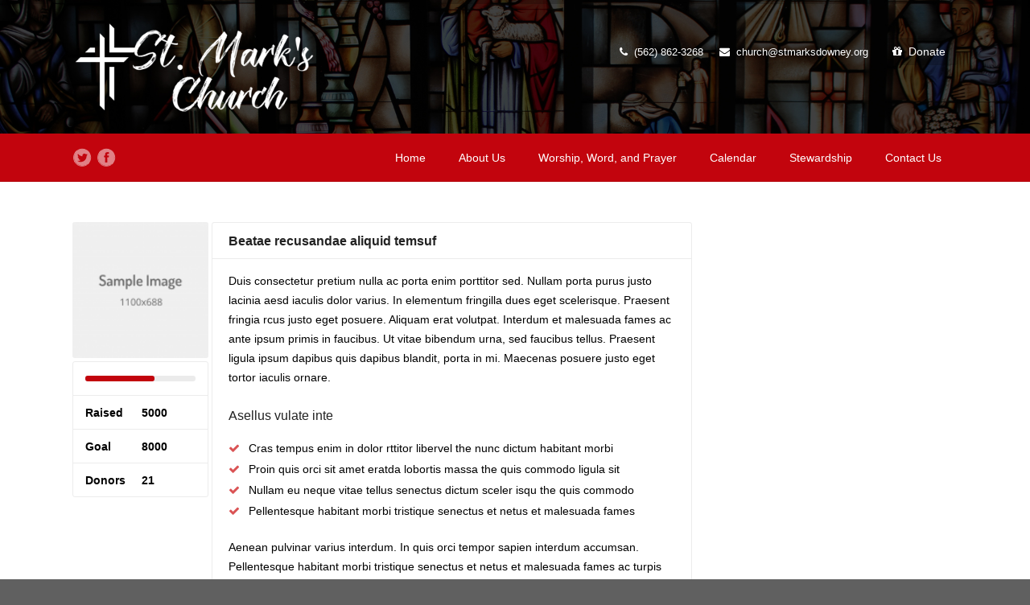

--- FILE ---
content_type: text/html; charset=UTF-8
request_url: https://stmarksdowney.org/the-cause/beatae-recusandae-aliquid-temsuf/
body_size: 13643
content:
<!DOCTYPE html>
<html lang="en">
<head>
<meta name="viewport" content="width=device-width, initial-scale=1, maximum-scale=1" />
<meta http-equiv="Content-Type" content="text/html; charset=UTF-8" />
<meta name="generator" content="WordPress 6.8.3" />
<title>Beatae recusandae aliquid temsuf &#8211; St. Marks Downey</title>
<meta name='robots' content='max-image-preview:large' />
	<style>img:is([sizes="auto" i], [sizes^="auto," i]) { contain-intrinsic-size: 3000px 1500px }</style>
	<link rel="alternate" type="application/rss+xml" title="St. Marks Downey &raquo; Feed" href="https://stmarksdowney.org/feed/" />
<link rel="alternate" type="application/rss+xml" title="St. Marks Downey &raquo; Comments Feed" href="https://stmarksdowney.org/comments/feed/" />
<link rel="alternate" type="text/calendar" title="St. Marks Downey &raquo; iCal Feed" href="https://stmarksdowney.org/calendar/?ical=1" />
<link rel="alternate" type="application/rss+xml" title="St. Marks Downey &raquo; Beatae recusandae aliquid temsuf Comments Feed" href="https://stmarksdowney.org/the-cause/beatae-recusandae-aliquid-temsuf/feed/" />
<script type="text/javascript">
/* <![CDATA[ */
window._wpemojiSettings = {"baseUrl":"https:\/\/s.w.org\/images\/core\/emoji\/16.0.1\/72x72\/","ext":".png","svgUrl":"https:\/\/s.w.org\/images\/core\/emoji\/16.0.1\/svg\/","svgExt":".svg","source":{"concatemoji":"https:\/\/stmarksdowney.org\/wp-includes\/js\/wp-emoji-release.min.js?ver=6.8.3"}};
/*! This file is auto-generated */
!function(s,n){var o,i,e;function c(e){try{var t={supportTests:e,timestamp:(new Date).valueOf()};sessionStorage.setItem(o,JSON.stringify(t))}catch(e){}}function p(e,t,n){e.clearRect(0,0,e.canvas.width,e.canvas.height),e.fillText(t,0,0);var t=new Uint32Array(e.getImageData(0,0,e.canvas.width,e.canvas.height).data),a=(e.clearRect(0,0,e.canvas.width,e.canvas.height),e.fillText(n,0,0),new Uint32Array(e.getImageData(0,0,e.canvas.width,e.canvas.height).data));return t.every(function(e,t){return e===a[t]})}function u(e,t){e.clearRect(0,0,e.canvas.width,e.canvas.height),e.fillText(t,0,0);for(var n=e.getImageData(16,16,1,1),a=0;a<n.data.length;a++)if(0!==n.data[a])return!1;return!0}function f(e,t,n,a){switch(t){case"flag":return n(e,"\ud83c\udff3\ufe0f\u200d\u26a7\ufe0f","\ud83c\udff3\ufe0f\u200b\u26a7\ufe0f")?!1:!n(e,"\ud83c\udde8\ud83c\uddf6","\ud83c\udde8\u200b\ud83c\uddf6")&&!n(e,"\ud83c\udff4\udb40\udc67\udb40\udc62\udb40\udc65\udb40\udc6e\udb40\udc67\udb40\udc7f","\ud83c\udff4\u200b\udb40\udc67\u200b\udb40\udc62\u200b\udb40\udc65\u200b\udb40\udc6e\u200b\udb40\udc67\u200b\udb40\udc7f");case"emoji":return!a(e,"\ud83e\udedf")}return!1}function g(e,t,n,a){var r="undefined"!=typeof WorkerGlobalScope&&self instanceof WorkerGlobalScope?new OffscreenCanvas(300,150):s.createElement("canvas"),o=r.getContext("2d",{willReadFrequently:!0}),i=(o.textBaseline="top",o.font="600 32px Arial",{});return e.forEach(function(e){i[e]=t(o,e,n,a)}),i}function t(e){var t=s.createElement("script");t.src=e,t.defer=!0,s.head.appendChild(t)}"undefined"!=typeof Promise&&(o="wpEmojiSettingsSupports",i=["flag","emoji"],n.supports={everything:!0,everythingExceptFlag:!0},e=new Promise(function(e){s.addEventListener("DOMContentLoaded",e,{once:!0})}),new Promise(function(t){var n=function(){try{var e=JSON.parse(sessionStorage.getItem(o));if("object"==typeof e&&"number"==typeof e.timestamp&&(new Date).valueOf()<e.timestamp+604800&&"object"==typeof e.supportTests)return e.supportTests}catch(e){}return null}();if(!n){if("undefined"!=typeof Worker&&"undefined"!=typeof OffscreenCanvas&&"undefined"!=typeof URL&&URL.createObjectURL&&"undefined"!=typeof Blob)try{var e="postMessage("+g.toString()+"("+[JSON.stringify(i),f.toString(),p.toString(),u.toString()].join(",")+"));",a=new Blob([e],{type:"text/javascript"}),r=new Worker(URL.createObjectURL(a),{name:"wpTestEmojiSupports"});return void(r.onmessage=function(e){c(n=e.data),r.terminate(),t(n)})}catch(e){}c(n=g(i,f,p,u))}t(n)}).then(function(e){for(var t in e)n.supports[t]=e[t],n.supports.everything=n.supports.everything&&n.supports[t],"flag"!==t&&(n.supports.everythingExceptFlag=n.supports.everythingExceptFlag&&n.supports[t]);n.supports.everythingExceptFlag=n.supports.everythingExceptFlag&&!n.supports.flag,n.DOMReady=!1,n.readyCallback=function(){n.DOMReady=!0}}).then(function(){return e}).then(function(){var e;n.supports.everything||(n.readyCallback(),(e=n.source||{}).concatemoji?t(e.concatemoji):e.wpemoji&&e.twemoji&&(t(e.twemoji),t(e.wpemoji)))}))}((window,document),window._wpemojiSettings);
/* ]]> */
</script>
<style id='wp-emoji-styles-inline-css' type='text/css'>

	img.wp-smiley, img.emoji {
		display: inline !important;
		border: none !important;
		box-shadow: none !important;
		height: 1em !important;
		width: 1em !important;
		margin: 0 0.07em !important;
		vertical-align: -0.1em !important;
		background: none !important;
		padding: 0 !important;
	}
</style>
<link rel='stylesheet' id='wp-block-library-css' href='https://stmarksdowney.org/wp-includes/css/dist/block-library/style.min.css?ver=6.8.3' type='text/css' media='all' />
<style id='classic-theme-styles-inline-css' type='text/css'>
/*! This file is auto-generated */
.wp-block-button__link{color:#fff;background-color:#32373c;border-radius:9999px;box-shadow:none;text-decoration:none;padding:calc(.667em + 2px) calc(1.333em + 2px);font-size:1.125em}.wp-block-file__button{background:#32373c;color:#fff;text-decoration:none}
</style>
<style id='global-styles-inline-css' type='text/css'>
:root{--wp--preset--aspect-ratio--square: 1;--wp--preset--aspect-ratio--4-3: 4/3;--wp--preset--aspect-ratio--3-4: 3/4;--wp--preset--aspect-ratio--3-2: 3/2;--wp--preset--aspect-ratio--2-3: 2/3;--wp--preset--aspect-ratio--16-9: 16/9;--wp--preset--aspect-ratio--9-16: 9/16;--wp--preset--color--black: #000000;--wp--preset--color--cyan-bluish-gray: #abb8c3;--wp--preset--color--white: #ffffff;--wp--preset--color--pale-pink: #f78da7;--wp--preset--color--vivid-red: #cf2e2e;--wp--preset--color--luminous-vivid-orange: #ff6900;--wp--preset--color--luminous-vivid-amber: #fcb900;--wp--preset--color--light-green-cyan: #7bdcb5;--wp--preset--color--vivid-green-cyan: #00d084;--wp--preset--color--pale-cyan-blue: #8ed1fc;--wp--preset--color--vivid-cyan-blue: #0693e3;--wp--preset--color--vivid-purple: #9b51e0;--wp--preset--gradient--vivid-cyan-blue-to-vivid-purple: linear-gradient(135deg,rgba(6,147,227,1) 0%,rgb(155,81,224) 100%);--wp--preset--gradient--light-green-cyan-to-vivid-green-cyan: linear-gradient(135deg,rgb(122,220,180) 0%,rgb(0,208,130) 100%);--wp--preset--gradient--luminous-vivid-amber-to-luminous-vivid-orange: linear-gradient(135deg,rgba(252,185,0,1) 0%,rgba(255,105,0,1) 100%);--wp--preset--gradient--luminous-vivid-orange-to-vivid-red: linear-gradient(135deg,rgba(255,105,0,1) 0%,rgb(207,46,46) 100%);--wp--preset--gradient--very-light-gray-to-cyan-bluish-gray: linear-gradient(135deg,rgb(238,238,238) 0%,rgb(169,184,195) 100%);--wp--preset--gradient--cool-to-warm-spectrum: linear-gradient(135deg,rgb(74,234,220) 0%,rgb(151,120,209) 20%,rgb(207,42,186) 40%,rgb(238,44,130) 60%,rgb(251,105,98) 80%,rgb(254,248,76) 100%);--wp--preset--gradient--blush-light-purple: linear-gradient(135deg,rgb(255,206,236) 0%,rgb(152,150,240) 100%);--wp--preset--gradient--blush-bordeaux: linear-gradient(135deg,rgb(254,205,165) 0%,rgb(254,45,45) 50%,rgb(107,0,62) 100%);--wp--preset--gradient--luminous-dusk: linear-gradient(135deg,rgb(255,203,112) 0%,rgb(199,81,192) 50%,rgb(65,88,208) 100%);--wp--preset--gradient--pale-ocean: linear-gradient(135deg,rgb(255,245,203) 0%,rgb(182,227,212) 50%,rgb(51,167,181) 100%);--wp--preset--gradient--electric-grass: linear-gradient(135deg,rgb(202,248,128) 0%,rgb(113,206,126) 100%);--wp--preset--gradient--midnight: linear-gradient(135deg,rgb(2,3,129) 0%,rgb(40,116,252) 100%);--wp--preset--font-size--small: 13px;--wp--preset--font-size--medium: 20px;--wp--preset--font-size--large: 36px;--wp--preset--font-size--x-large: 42px;--wp--preset--spacing--20: 0.44rem;--wp--preset--spacing--30: 0.67rem;--wp--preset--spacing--40: 1rem;--wp--preset--spacing--50: 1.5rem;--wp--preset--spacing--60: 2.25rem;--wp--preset--spacing--70: 3.38rem;--wp--preset--spacing--80: 5.06rem;--wp--preset--shadow--natural: 6px 6px 9px rgba(0, 0, 0, 0.2);--wp--preset--shadow--deep: 12px 12px 50px rgba(0, 0, 0, 0.4);--wp--preset--shadow--sharp: 6px 6px 0px rgba(0, 0, 0, 0.2);--wp--preset--shadow--outlined: 6px 6px 0px -3px rgba(255, 255, 255, 1), 6px 6px rgba(0, 0, 0, 1);--wp--preset--shadow--crisp: 6px 6px 0px rgba(0, 0, 0, 1);}:where(.is-layout-flex){gap: 0.5em;}:where(.is-layout-grid){gap: 0.5em;}body .is-layout-flex{display: flex;}.is-layout-flex{flex-wrap: wrap;align-items: center;}.is-layout-flex > :is(*, div){margin: 0;}body .is-layout-grid{display: grid;}.is-layout-grid > :is(*, div){margin: 0;}:where(.wp-block-columns.is-layout-flex){gap: 2em;}:where(.wp-block-columns.is-layout-grid){gap: 2em;}:where(.wp-block-post-template.is-layout-flex){gap: 1.25em;}:where(.wp-block-post-template.is-layout-grid){gap: 1.25em;}.has-black-color{color: var(--wp--preset--color--black) !important;}.has-cyan-bluish-gray-color{color: var(--wp--preset--color--cyan-bluish-gray) !important;}.has-white-color{color: var(--wp--preset--color--white) !important;}.has-pale-pink-color{color: var(--wp--preset--color--pale-pink) !important;}.has-vivid-red-color{color: var(--wp--preset--color--vivid-red) !important;}.has-luminous-vivid-orange-color{color: var(--wp--preset--color--luminous-vivid-orange) !important;}.has-luminous-vivid-amber-color{color: var(--wp--preset--color--luminous-vivid-amber) !important;}.has-light-green-cyan-color{color: var(--wp--preset--color--light-green-cyan) !important;}.has-vivid-green-cyan-color{color: var(--wp--preset--color--vivid-green-cyan) !important;}.has-pale-cyan-blue-color{color: var(--wp--preset--color--pale-cyan-blue) !important;}.has-vivid-cyan-blue-color{color: var(--wp--preset--color--vivid-cyan-blue) !important;}.has-vivid-purple-color{color: var(--wp--preset--color--vivid-purple) !important;}.has-black-background-color{background-color: var(--wp--preset--color--black) !important;}.has-cyan-bluish-gray-background-color{background-color: var(--wp--preset--color--cyan-bluish-gray) !important;}.has-white-background-color{background-color: var(--wp--preset--color--white) !important;}.has-pale-pink-background-color{background-color: var(--wp--preset--color--pale-pink) !important;}.has-vivid-red-background-color{background-color: var(--wp--preset--color--vivid-red) !important;}.has-luminous-vivid-orange-background-color{background-color: var(--wp--preset--color--luminous-vivid-orange) !important;}.has-luminous-vivid-amber-background-color{background-color: var(--wp--preset--color--luminous-vivid-amber) !important;}.has-light-green-cyan-background-color{background-color: var(--wp--preset--color--light-green-cyan) !important;}.has-vivid-green-cyan-background-color{background-color: var(--wp--preset--color--vivid-green-cyan) !important;}.has-pale-cyan-blue-background-color{background-color: var(--wp--preset--color--pale-cyan-blue) !important;}.has-vivid-cyan-blue-background-color{background-color: var(--wp--preset--color--vivid-cyan-blue) !important;}.has-vivid-purple-background-color{background-color: var(--wp--preset--color--vivid-purple) !important;}.has-black-border-color{border-color: var(--wp--preset--color--black) !important;}.has-cyan-bluish-gray-border-color{border-color: var(--wp--preset--color--cyan-bluish-gray) !important;}.has-white-border-color{border-color: var(--wp--preset--color--white) !important;}.has-pale-pink-border-color{border-color: var(--wp--preset--color--pale-pink) !important;}.has-vivid-red-border-color{border-color: var(--wp--preset--color--vivid-red) !important;}.has-luminous-vivid-orange-border-color{border-color: var(--wp--preset--color--luminous-vivid-orange) !important;}.has-luminous-vivid-amber-border-color{border-color: var(--wp--preset--color--luminous-vivid-amber) !important;}.has-light-green-cyan-border-color{border-color: var(--wp--preset--color--light-green-cyan) !important;}.has-vivid-green-cyan-border-color{border-color: var(--wp--preset--color--vivid-green-cyan) !important;}.has-pale-cyan-blue-border-color{border-color: var(--wp--preset--color--pale-cyan-blue) !important;}.has-vivid-cyan-blue-border-color{border-color: var(--wp--preset--color--vivid-cyan-blue) !important;}.has-vivid-purple-border-color{border-color: var(--wp--preset--color--vivid-purple) !important;}.has-vivid-cyan-blue-to-vivid-purple-gradient-background{background: var(--wp--preset--gradient--vivid-cyan-blue-to-vivid-purple) !important;}.has-light-green-cyan-to-vivid-green-cyan-gradient-background{background: var(--wp--preset--gradient--light-green-cyan-to-vivid-green-cyan) !important;}.has-luminous-vivid-amber-to-luminous-vivid-orange-gradient-background{background: var(--wp--preset--gradient--luminous-vivid-amber-to-luminous-vivid-orange) !important;}.has-luminous-vivid-orange-to-vivid-red-gradient-background{background: var(--wp--preset--gradient--luminous-vivid-orange-to-vivid-red) !important;}.has-very-light-gray-to-cyan-bluish-gray-gradient-background{background: var(--wp--preset--gradient--very-light-gray-to-cyan-bluish-gray) !important;}.has-cool-to-warm-spectrum-gradient-background{background: var(--wp--preset--gradient--cool-to-warm-spectrum) !important;}.has-blush-light-purple-gradient-background{background: var(--wp--preset--gradient--blush-light-purple) !important;}.has-blush-bordeaux-gradient-background{background: var(--wp--preset--gradient--blush-bordeaux) !important;}.has-luminous-dusk-gradient-background{background: var(--wp--preset--gradient--luminous-dusk) !important;}.has-pale-ocean-gradient-background{background: var(--wp--preset--gradient--pale-ocean) !important;}.has-electric-grass-gradient-background{background: var(--wp--preset--gradient--electric-grass) !important;}.has-midnight-gradient-background{background: var(--wp--preset--gradient--midnight) !important;}.has-small-font-size{font-size: var(--wp--preset--font-size--small) !important;}.has-medium-font-size{font-size: var(--wp--preset--font-size--medium) !important;}.has-large-font-size{font-size: var(--wp--preset--font-size--large) !important;}.has-x-large-font-size{font-size: var(--wp--preset--font-size--x-large) !important;}
:where(.wp-block-post-template.is-layout-flex){gap: 1.25em;}:where(.wp-block-post-template.is-layout-grid){gap: 1.25em;}
:where(.wp-block-columns.is-layout-flex){gap: 2em;}:where(.wp-block-columns.is-layout-grid){gap: 2em;}
:root :where(.wp-block-pullquote){font-size: 1.5em;line-height: 1.6;}
</style>
<link rel='stylesheet' id='contact-form-7-css' href='https://stmarksdowney.org/wp-content/plugins/contact-form-7/includes/css/styles.css?ver=5.8.3' type='text/css' media='all' />
<link rel='stylesheet' id='swm-church-sc-global-css' href='https://stmarksdowney.org/wp-content/plugins/swm-church-shortcodes/css/global.css?ver=2.01' type='text/css' media='all' />
<link rel='stylesheet' id='swm-church-sc-shortcodes-css' href='https://stmarksdowney.org/wp-content/plugins/swm-church-shortcodes/css/church-shortcodes.css?ver=2.01' type='text/css' media='all' />
<link rel='stylesheet' id='js_composer_front-css' href='https://stmarksdowney.org/wp-content/plugins/js_composer/assets/css/js_composer.min.css?ver=6.10.0' type='text/css' media='all' />
<link rel='stylesheet' id='swm-tribe-events-css' href='https://stmarksdowney.org/wp-content/themes/spiritual/tribe-events/tribe-events.css?ver=1.0' type='text/css' media='all' />
<link rel='stylesheet' id='swm-plugin-fix-css' href='https://stmarksdowney.org/wp-content/themes/spiritual/css/plugin-fix.css?ver=6.8.3' type='text/css' media='all' />
<link rel='stylesheet' id='swm-font-icons-css' href='https://stmarksdowney.org/wp-content/themes/spiritual/fonts/font-awesome.css?ver=1.0' type='text/css' media='all' />
<link rel='stylesheet' id='swm-global-css' href='https://stmarksdowney.org/wp-content/themes/spiritual/css/global.css?ver=1.0' type='text/css' media='all' />
<link rel='stylesheet' id='swm-mediaplayer-css' href='https://stmarksdowney.org/wp-content/themes/spiritual/css/player/media-player.css?ver=1.0' type='text/css' media='all' />
<link rel='stylesheet' id='swm-main-css-css' href='https://stmarksdowney.org/wp-content/themes/spiritual/style.css?ver=1.0' type='text/css' media='all' />
<link rel='stylesheet' id='swm-prettyphoto-css' href='https://stmarksdowney.org/wp-content/themes/spiritual/js/prettyPhoto/css/prettyPhoto.css?ver=1.0' type='text/css' media='all' />
<link rel='stylesheet' id='swm-layout-css' href='https://stmarksdowney.org/wp-content/themes/spiritual/css/layout.css?ver=1.0' type='text/css' media='all' />
<link rel='stylesheet' id='swm-responsive-css' href='https://stmarksdowney.org/wp-content/themes/spiritual/css/responsive.css?ver=1.0' type='text/css' media='all' />
<link rel='stylesheet' id='swm-retina-css' href='https://stmarksdowney.org/wp-content/themes/spiritual/css/retina.css?ver=1.0' type='text/css' media='all' />
<link rel='stylesheet' id='swm-custom-css' href='https://stmarksdowney.org/wp-content/themes/spiritual/custom.css?ver=1.0' type='text/css' media='all' />
<script type="text/javascript" src="https://stmarksdowney.org/wp-includes/js/jquery/jquery.min.js?ver=3.7.1" id="jquery-core-js"></script>
<script type="text/javascript" src="https://stmarksdowney.org/wp-includes/js/jquery/jquery-migrate.min.js?ver=3.4.1" id="jquery-migrate-js"></script>
<script type="text/javascript" src="https://stmarksdowney.org/wp-content/themes/spiritual/js/modernizer.js?ver=6.8.3" id="swm-modernizer-js"></script>
<link rel="https://api.w.org/" href="https://stmarksdowney.org/wp-json/" /><link rel="alternate" title="JSON" type="application/json" href="https://stmarksdowney.org/wp-json/wp/v2/cause/1416" /><link rel="EditURI" type="application/rsd+xml" title="RSD" href="https://stmarksdowney.org/xmlrpc.php?rsd" />
<meta name="generator" content="WordPress 6.8.3" />
<link rel="canonical" href="https://stmarksdowney.org/the-cause/beatae-recusandae-aliquid-temsuf/" />
<link rel='shortlink' href='https://stmarksdowney.org/?p=1416' />
<link rel="alternate" title="oEmbed (JSON)" type="application/json+oembed" href="https://stmarksdowney.org/wp-json/oembed/1.0/embed?url=https%3A%2F%2Fstmarksdowney.org%2Fthe-cause%2Fbeatae-recusandae-aliquid-temsuf%2F" />
<link rel="alternate" title="oEmbed (XML)" type="text/xml+oembed" href="https://stmarksdowney.org/wp-json/oembed/1.0/embed?url=https%3A%2F%2Fstmarksdowney.org%2Fthe-cause%2Fbeatae-recusandae-aliquid-temsuf%2F&#038;format=xml" />
<meta name="tec-api-version" content="v1"><meta name="tec-api-origin" content="https://stmarksdowney.org"><link rel="alternate" href="https://stmarksdowney.org/wp-json/tribe/events/v1/" /><style type="text/css" media="all">
body {
    --swm-primary-skin-color:#c2040d;
    --swm-primary-skin-text-color:#ffffff;
    --swm-secondary-skin-color:#2e2e2e;
    --swm-secondary-skin-text-color:#ffffff;
    --swm-content-color:#606060;
}body { font-family:"Arial"; font-weight:regular;background-color: #606060; font-size:14px; color:#606060; }
.swm_site_loader { background:#ffffff; }
.swm_loader span { border:4px solid #e6e6e6;  border-top: 4px solid #c2040d; }.swm_archives_page a,.search-list a,.swm_portfolio_title_section a,.swm_portfolio_title_section,.swm_horizontal_menu li a,a.swm_text_color,.swm_text_color a,a.page-numbers,.pagination_menu a span,.pf_quote p.pf_quote_text a,.swm_breadcrumbs a,.swm_breadcrumbs a i,.swm_breadcrumbs i,.swm_search_meta ul li a,.woocommerce-MyAccount-navigation ul li a,.testimonials-bx-slider_two .owl-controls .owl-buttons i { color:#606060 }.te_venue_map_title,.swm_evt_title,.portfolio_title,.swm_donor_name span.swm_d_name,.swm_dot_heading,.swm_section_title,.swm_fancy_heading { font-family:Open Sans } .swm_archives_page a:hover,.search-list a:hover,.icon_url a i.fa-link,a.swm_text_color:hover,.swm_sermons_title h2 a:hover,.swm_cause_title h2 a:hover,.woocommerce-MyAccount-navigation ul li a:hover,.testimonials-bx-slider_two .owl-controls .owl-buttons i:hover { color:#c2040d}.swm_horizontal_menu li a.active,.swm_horizontal_menu li.current_page_item a,.swm_highlight_skin_color,.sf-menu ul li,.swm_cause_bar_out,.swm_sermons_item:hover .swm_sermons_date { background:#c2040d;}.swm_horizontal_menu li a.active,.swm_horizontal_menu li.current_page_item a { border-color:#c2040d;}::selection {color:#fff; background:#c2040d; }::-moz-selection { color:#fff;background:#c2040d; }.swm_text_color a:hover,.swm_portfolio_box .project_title a:hover { color:#2e2e2e}#swm_page_container {  }a,.primary_color a,.author_title h4 span,.swm_portfolio_title_section a:hover { color: #c2040d }a:hover,.primary_color a:hover,.icon_url a:hover i.fa-link { color:#2e2e2e}h1,h2,h3,h4,h5,h6,.pf_image_caption .img_title {}h1 {font-size:27px; color:#222222;  }h2 {font-size:24px; color:#222222;  }h3 {font-size:20px; color:#222222;  }h4 {font-size:18px; color:#222222;  }h5 {font-size:16px; color:#222222;  }h6 {font-size:14px; color:#222222;  }.swm_logo_section_bg {
        background-image:url(http://www.socal350webdesign.com/stmarksdowneychurch/wp-content/uploads/2018/02/header.jpg);
        background-repeat:repeat-x;
        background-position:center center;
        background-attachment:scroll;background-size:cover;}span.donate_btn a { color:#ffffff;  }.swm_logo_section_bg { background-color:#2e2e2e; }span.donate_btn a:hover { background:#c2040d;}.swm_search_box form input.button,.search_section,.search_section.sbox_skin { background: #c2040d; }.swm_search_box form input.button:hover { background: #2e2e2e; }.swm_blog_post .swm_post_title h2 a,.swm_blog_post .swm_post_title h2,.swm_blog_post .swm_post_title h1 a,.swm_blog_post .swm_post_title h1,.swm_blog_grid .swm_post_title h2 a,.swm_blog_grid .swm_post_title h2  {font-size:16px; color:#222222;  }.p_comment_arrow { border-color: transparent #2e2e2e transparent transparent; }.swm_post_meta ul li a,.page-numbers span.dots {color:#606060;  }a.p_continue_reading,.swm_portfolio_text a.p_continue_reading { color:#c2040d; }a:hover.p_continue_reading,.swm_post_meta ul li a:hover,.sidebar ul.menu > li ul li.current-menu-item > a,.sidebar .widget_nav_menu  ul li.current-menu-item > a,.sidebar .widget_nav_menu  ul li.current-menu-item:before,.sidebar .widget_categories ul li.current-cat > a,.sidebar .widget_categories ul li.current-cat:before,.widget_product_categories ul li.current-cat > a,.widget_product_categories ul li.current-cat:before,.swm_portfolio_text a.p_continue_reading:hover {color:#2e2e2e; }small.swm_pf_icon, .page-numbers.current, .page-numbers.current:hover,.next_prev_pagination a,#sidebar .tagcloud a:hover,.pagination_menu > span,.paginate-com span.current,.paginate-com a:hover,.swm_date_box, .swm_blog_post:hover .swm_post_title,.swm_blog_post:hover .swm_pf_ic,.swm_blog_grid:hover .swm_post_title,.sticky.swm_blog_post .swm_pf_ic {background:#c2040d;}.p_comments,.next_prev_pagination a:hover {background:#2e2e2e;}small.post_arrow_shape { border-top: 20px solid #c2040d;}.page-numbers.current, .page-numbers.current:hover,#sidebar .tagcloud a:hover,.pagination_menu > span,.paginate-com span.current,.paginate-com a:hover { border-color: #c2040d;}.swm_top_menu_section { background-color: #c2040d;  }.swm_woo_cart_menu a,ul.logo_section_list li a { font-size:13px; color:#ffffff;  }ul.top_nav > li > a  {font-size:14px; color:#ffffff;  }ul.top_nav > li > a  {}.swm_heading_h1 h1,.swm_heading_h1 h1 a { color:#ffffff; font-size:40px; }.sidebar h2,.sidebar h3,.aboutme_widget .person_name {font-size:15px; color:#333333;  }.sidebar a { font-size:14px; color:#606060; ; }.sidebar a:hover,.sidebar ul li a:hover { color:#c2040d;}.footer h2, .footer h3,.footer .aboutme_widget .person_name {font-size:18px; color:#ffffff;  }.swm_footer_bg { background:#2e2e2e ; }.small_footer ul li a,.small_footer p {font-size:12px; color:#ffffff;  }.small_footer { background:#c2040d;}.footer,.footer a,.footer .client_name_position h5,.footer .client_name_position span,.footer .sm_icons ul li a,.footer .sm_icons ul li a:hover,.footer .widget ul li a,.footer .widget.woocommerce ul li a,.footer ul.product_list_widget li ins,.footer ul.product_list_widget li span.amount,.footer .widget_shopping_cart_content span.amount,.footer .widget_layered_nav ul li.chosen a,.footer .widget_layered_nav_filters ul li a  { color:#cecece; }.swm_large_footer a:hover,.footer #wp-calendar tbody td a,.footer .tp_recent_tweets ul li a:hover,.footer ul.menu > li ul li.current-menu-item > a,.footer .widget_nav_menu  ul li.current-menu-item a,.footer .widget_nav_menu  ul li.current-menu-item:before,.footer .widget_categories ul li.current-cat > a,.footer .widget_categories ul li.current-cat:before,.footer .widget.woocommerce ul li.current-cat a,.footer .widget.woocommerce ul li.current-cat:before,.footer .widget ul li a:hover,.footer .recent_posts_square_posts ul li .grid_date a:hover { color:#c2040d; }.footer { font-size:13px; }.footer #widget_search_form form input[type="text"] { color:#cecece; text-shadow:none; }.footer #widget_search_form form input[type="text"]::-webkit-input-placeholder { color:#cecece; opacity:.5; }.footer #widget_search_form form input[type="text"]::-moz-placeholder { color:#cecece; opacity:.5; }.footer #widget_search_form form input[type="text"]::-ms-placeholder { color:#cecece; opacity:.5; }.footer #widget_search_form form input[type="text"]::placeholder { color:#cecece; opacity:.5; }.footer #widget_search_form #searchform #s,.footer #widget_search_form #searchform input.button,.footer .aboutme_widget,.footer .aboutme_social,.footer .aboutme_widget .person_img,.footer .widget_product_categories ul li,.footer .widget.woocommerce ul li:first-child,.footer .widget_rss ul li,.footer .uc_events_widget ul li:first-child,.footer .uc_events_widget ul li:last-child,.footer .contact_info_list ul.ci_list li { border-color: #353535; }.footer .widget_meta ul li,.footer .widget_categories ul li,.footer .widget_pages ul li,.footer .widget_archive ul li,.footer .widget_recent_comments ul li,.footer .widget_recent_entries ul li,.footer .widget_nav_menu ul li,.footer .widget_meta ul li:before { border-color: #353535; }.footer .widget_categories ul li:before,.footer .widget_pages ul li:before,.footer .widget_archive ul li:before,.footer .widget_recent_comments ul li:before,.footer .widget_recent_entries ul li:before,.footer .widget_nav_menu ul li:before,.footer .widget.woocommerce ul li:before,.footer .widget_rss ul li:before { color: color:#cecece;; }.footer #widget_search_form #searchform input.button { color:#cecece; }.footer .input-text,.footer input[type="text"], .footer input[type="input"], .footer input[type="password"], .footer input[type="email"], .footer input[type="number"], .footer input[type="url"], .footer input[type="tel"], .footer input[type="search"], .footer textarea, .footer select,.footer #wp-calendar thead th,.footer #wp-calendar caption,.footer #wp-calendar tbody td,.footer #wp-calendar tbody td:hover { color:#cecece; border-color: #353535;}.footer input[type="text"]:focus, .footer input[type="password"]:focus, .footer input[type="email"]:focus, .footer input[type="number"]:focus, .footer input[type="url"]:focus, .footer input[type="tel"]:focus, .footer input[type="search"]:focus, .footer textarea:focus,footer #widget_search_form #searchform #s:focus { color:#cecece; border-color: #cecece;}.footer .testimonials-bx-slider .testimonial_box:before { border-color: #353535 transparent transparent #353535; }.footer .testimonials-bx-slider .testimonial_box:after { border-color: #191919 transparent transparent #191919; }.footer .testimonial_box { background:#191919; border-top: 1px solid #353535; } .footer select { background:#191919 url(https://stmarksdowney.org/wp-content/themes/spiritual/images/select2.png) no-repeat center right;  }.footer .bx-controls-direction { background:#2e2e2e }.footer .testimonials-bx-slider .owl-controls .owl-buttons i,.footer .testimonial_box .fa-quote-left,.footer .recent_posts_tiny p,.footer .tp_recent_tweets ul li:before,.footer .tp_recent_tweets ul li a,.footer .recent_posts_square_posts ul li .grid_date i { color:#cecece;; }.footer .testimonial_box,footer .recent_posts_square_posts ul li,.footer .recent_posts_slider_excerpt { border-color:#353535; }.footer .contact_info,.footer .recent_posts_square_date a,.footer .recent_posts_square_date a:hover { border-color:#353535; background:#191919; }.footer ul li.cat-item a small,.footer #wp-calendar thead th,.footer #wp-calendar caption,.footer #wp-calendar tbody td,.footer .tagcloud a:hover,.footer .aboutme_social,.footer .tp_recent_tweets ul li:before,.footer .contact_info_list ul.ci_list li:before {  background:#191919 }.swm_portfolio_menu li a { color:#606060 }.swm_portfolio_menu li a.active,.swm_portfolio_menu li a.active:hover,.swm_portfolio_menu li.current_page_item a { background:#c2040d;  }.steps_with_circle ol li span,.projects_style1 a,.sm_icons ul li a,.sm_icons ul li a:hover,.recent_posts_square_title a { color:#606060 }.skin_color,.special_plan .pricing_title,.special_plan .swm_button,.client_position,.p_bar_skin_color .p_bar_bg,.swm_pagination li a.current,.swm_pagination li a:hover.current,a.swm_button.skin_color, button.swm_button.skin_color,input.swm_button[type="submit"],input[type="submit"], input[type="button"],input[type="reset"], a.button,button.button,#footer a.button,#footer button.button,[id*=give-form].give-display-modal button.give-btn.give-btn-modal,[id*=give-form].give-display-reveal button.give-btn-reveal { background:#c2040d; }.footer .offer_icon,.swm_donor_amount { background:#c2040d;  }.swm_pagination li a.current,.swm_pagination li a:hover.current, input.swm_button[type="submit"],input[type="submit"],input[type="button"],input[type="reset"],blockquote,ul#give-donation-level-button-wrap li button.give-default-level { border-color:#c2040d; }input.skin_color:hover,a.skin_color:hover,input[type="submit"]:hover,button[type="submit"]:hover,.sidebar .widget_shopping_cart_content p.buttons a:hover,.swm_woo_cart_hover_menu p.buttons a:hover { border-color:#2e2e2e; background:#2e2e2e; opacity:1; }[id*=give-form].give-display-modal button.give-btn.give-btn-modal:hover,[id*=give-form].give-display-reveal button.give-btn-reveal:hover { background:#2e2e2e; border-color:#2e2e2e;}.recent_posts_full .swm_post_title a:hover,.recent_posts_full p.recent_post_read_more_link a:hover,.recent_posts_full .post_meta span a:hover,.recent_posts_square_content a:hover,.recent_posts_square_posts ul li .grid_date a:hover,.swm_promotion_box .title_text  { color:#2e2e2e; }.icon_url a i.fa-link,.recent_post_read_more_link a,blockquote .title_text,blockquote .title_text p,.recent_posts_full p.recent_post_read_more_link a,.footer .testimonials-bx-slider .owl-controls .owl-buttons i:hover,.swm-product-price-cart a.button:hover { color:#c2040d; }.swm_special_offer,.swm_tabs ul.tab-nav li a:hover,.swm_tabs ul.tab-nav li.ui-tabs-selected a,.recent_posts_square_date span.d_year,.recent_posts_slider_excerpt span { background:#c2040d;  }.toggle_box .ui-state-active,.toggle_box_accordion .ui-state-active,.toggle_box:hover .toggle_box_title,.toggle_box_accordion:hover .toggle_box_title_accordion { background:#c2040d;  }.footer .aboutme_widget,.footer a.recent_posts_tiny_icon { background:#191919;  }.swm_donor_amount:before,.swm_donor_amount:after {  border-top-color: #c2040d; border-bottom-color: #c2040d; }.swm_tabs_container ul.tab-nav li.active,ul#give-donation-level-button-wrap li button.give-default-level { background:#c2040d; color:#ffffff; }.swm_tabs_container ul.tab-nav li.active a,.swm_tabs_container ul.tab-nav li.active a i { color:#ffffff; }#lang_sel_footer,#wpml_credit_footer { background:#c2040d; border-color:#c2040d;}#lang_sel_footer ul li,#wpml_credit_footer,#lang_sel_footer ul li a,#wpml_credit_footer a { font-size:12px; color:#ffffff;   } .footer .widget #lang_sel_list ul li a { color:#cecece;   }.footer .widget #lang_sel_list ul li a:hover { color:#c2040d; }.footer .widget #lang_sel_click ul li a { background-color:#191919; }.footer .widget #lang_sel_click a, .footer .widget #lang_sel_click a:visited,.footer .recent_work_widget ul li a img { color:#cecece; border-color:#353535; }.footer .widget #lang_sel_click ul li ul { background:#191919; border:1px solid #353535; }.swm_team_members img,[id*=give-form].give-display-modal button.give-btn.give-btn-modal,[id*=give-form].give-display-reveal button.give-btn-reveal { border-color:#c2040d; }#lang_sel_footer ul li a { font-size: 11px; }.footer .give-form, .footer .give-error, .footer .give-warning, .footer ul#give-donation-level-button-wrap li button, .footer .give_error, .footer .give_success, .footer #give-recurring-form .give-tooltip, .footer form.give-form .give-tooltip, .footer form[id*=give-form] .give-tooltip, .footer form[id*=give-form] .give-required-indicator { color:#cecece; } .footer form[id*=give-form] .give-donation-amount #give-amount, .footer form[id*=give-form] .give-donation-amount #give-amount-text, .footer form[id*=give-form] .give-donation-amount .give-currency-symbol, .footer form[id*=give-form] #give-final-total-wrap .give-donation-total-label, .footer form[id*=give-form] #give-final-total-wrap .give-final-total-amount { background:#191919; color:#cecece; }.footer #give-recurring-form, .footer form.give-form, .footer form[id*=give-form], .footer form[id*=give-form] .give-donation-amount .give-currency-symbol, .footer ul#give-donation-level-button-wrap li button, .footer form[id*=give-form] .give-donation-amount .give-currency-symbol, .footer form[id*=give-form] .give-donation-amount .give-currency-symbol.give-currency-position-before, .footer #give-payment-mode-select, .footer #give_purchase_form_wrap, .footer form[id*=give-form] #give-final-total-wrap .give-donation-total-label, .footer form[id*=give-form] #give-final-total-wrap .give-final-total-amount, .footer form[id*=give-form] .give-donation-amount #give-amount, .footer form[id*=give-form] .give-donation-amount #give-amount-text  { border-color:#353535; }.footer .give_error,.footer .give_success { background:#191919; }.footer form[id*=give-form] .form-row input[type=text].required, .footer form[id*=give-form] .form-row input[type=email].required, .footer form[id*=give-form] input[type="text"], .footer form[id*=give-form] input[type="text"]:focus, .footer form[id*=give-form] input[type="email"], .footer form[id*=give-form] input[type="email"]:focus { background:#191919; color:#cecece; border-color:#353535; }ul.tribe-events-sub-nav li a:hover,.tribe-events-calendar td.tribe-events-present div[id*="tribe-events-daynum-"],#tribe-bar-form .tribe-bar-filters .tribe-bar-submit input[type=submit],.swm_te_single_title_meta_section span.swm_te_single_title_cost,#tribe-events .tribe-events-button:hover,.tribe-grid-header,.swm_te_single_meta ul li span.event_bar_icon,.tribe-events-meta-group .tribe-events-single-section-title,.swm_event_box:hover .swm_evt_date { background:#c2040d; }#tribe-bar-form .tribe-bar-filters .tribe-bar-submit input[type=submit]:hover { background:#2e2e2e; }h3.tribe-events-month-event-title a:hover,#tribe-events-content .tribe-events-tooltip h4,.tribe-events-list .vevent.hentry h2 a:hover,a.tribe-events-read-more,a.tribe-events-read-more:hover,ul.tribe-bar-views-list li.tribe-bar-active a span,.swm_evt_title a:hover,.swm_event_box:hover .swm_evt_title a,#tribe-events a.tribe-events-ical.tribe-events-button,#tribe-events a.tribe-events-gcal.tribe-events-button { color:#c2040d; }.swm-tribe-event-list-meta ul li a:hover,a.tribe-events-read-more,.swm_event_single_meta_row dd.fn.org,#tribe-events a.tribe-events-ical.tribe-events-button:hover,#tribe-events a.tribe-events-gcal.tribe-events-button:hover { color:#2e2e2e; }#tribe-bar-views .tribe-bar-views-list .tribe-bar-views-option a,.swm-tribe-event-list-meta ul li a,.tribe-events-day .tribe-events-day-time-slot h5,.swm_event_single_meta_row a,body.events-single ul.tribe-events-sub-nav li a { color:#606060; } #tribe-bar-form .tribe-bar-filters .tribe-bar-submit input[type=submit] { border-color:#c2040d; } #tribe-bar-form .tribe-bar-filters .tribe-bar-submit input[type=submit]:hover { border-color:#2e2e2e; }.footer .tribe-events-list-widget .tribe-events-widget-link a,.footer ol.hfeed.vcalendar li span{ color:#cecece; }.footer .tribe-events-list-widget .tribe-events-widget-link a:hover,.footer .star-rating { color:#c2040d; }.footer ol.hfeed.vcalendar li,.footer .tagcloud a,.footer ul.product_list_widget li,.footer .widget_shopping_cart_content ul li:last-child,.footer ul.product_list_widget li a img { border-color:#353535; }.footer .star-rating:before { color:#353535; }.footer .widget_layered_nav ul small.count { background:#191919;}.swm_upcoming_events ul li:nth-child(even) .upcoming_events_square_date.primary,.swm_upcoming_events ul li .upcoming_events_square_date.colorful.primary { background:#c2040d; border-color:#c2040d; }.swm_upcoming_events ul li:nth-child(even) .upcoming_events_square_date.secondary,.swm_upcoming_events ul li .upcoming_events_square_date.colorful.secondary { background:#2e2e2e; border-color:#2e2e2e; }#tribe-events-content .tribe-events-sub-nav a:hover { color:#ffffff; }@media only screen and (max-width: 979px) { span.donate_btn a:hover { background: none; } span.donate_btn a { color:#222;}}@media only screen and (max-width: 767px) { .swm_heading_h1 { width:100%; background: #ececec; border-radius:0 0 3px 3px; height:auto; display:block; bottom:0px;  padding:12px 20px; position: relative; }
.swm_heading_h1 h1 a,.swm_heading_h1 h1 { font-size:16px; color:#222; line-height:normal; margin:0; padding:0; }}.search_section, ul li.footer_menu-setting-msg, .swm_horizontal_menu li a.active, .swm_horizontal_menu li a.active:hover, .swm_horizontal_menu li.current_page_item a, .swm_portfolio_menu li a.active, .swm_portfolio_menu li a.active:hover, .swm_portfolio_menu li.current_page_item a, .page-numbers span, .pagination_menu span, .paginate-com a, .paginate-com span.current, .page-numbers.current, .paginate-com span.current, .page-numbers.current:hover, .pagination_menu > span, .next_prev_pagination, .swm_container .next_prev_pagination a, .next_prev_pagination a, .swm_pagination li a.current, .swm_pagination li a:hover.current, .woocommerce-pagination span, .swm_woo_next_prev span a:hover:before, .product .woocommerce-tabs ul.tabs li a:hover, .product .woocommerce-tabs ul.tabs li.active a, .sidebar .widget_shopping_cart_content p.buttons a, a.add_to_cart_button, .cart-loading, .sidebar .tagcloud a:hover,.footer .tagcloud a:hover, .p_date a,.swm_container .p_date a, .swm_blog_post:hover .swm_post_title h2 a,.swm_blog_post:hover .swm_post_title h2, .swm_blog_post:hover .swm_post_title h1 a,.swm_blog_post:hover .swm_post_title h1, .swm_blog_grid:hover .swm_post_title h2 a,.swm_blog_grid:hover .swm_post_title h2, .swm_blog_post:hover .swm_post_title,.swm_blog_post:hover .swm_pf_ic, .swm_blog_grid:hover .swm_post_title, .sticky.swm_blog_post .swm_pf_ic, ul.tribe-events-sub-nav li a:hover, body.events-single ul.tribe-events-sub-nav li a:hover, #tribe-bar-form .tribe-bar-filters .tribe-bar-submit input[type=submit], .swm_te_single_meta ul li span.event_bar_icon, .tribe-events-meta-group .tribe-events-single-section-title, .swm_event_box:hover .swm_evt_date, .swm_event_box:hover .swm_evt_date_day, .swm_evt_date_year, .recent_posts_square_date span.d_year, .client_position, .special_plan .pricing_title .title_text, .special_plan .pricing_button a.skin_color, .swm_tabs ul.tab-nav li a:hover, .swm_tabs ul.tab-nav li.ui-tabs-selected a, .toggle_box:hover i,.toggle_box:hover span.title_text, .toggle_box_accordion:hover i, .toggle_box_accordion:hover span.title_text, .toggle_box_accordion .ui-state-active i, .toggle_box_accordion .ui-state-active span.title_text, .toggle_box .ui-state-active span i.openclose, .toggle_box_accordion .ui-state-active span i.openclose, .toggle_box:hover span i.openclose, .toggle_box_accordion:hover span i.openclose, .toggle_box .ui-state-active i, .toggle_box .ui-state-active span.title_text, .swm_dropcap.dark , .swm_special_offer, .swm_container .swm_special_offer a, .swm_container .swm_special_offer a:hover, .footer .offer_icon i, span.donate_btn a:hover, .swm_donor_amount, .skin_color, .special_plan .pricing_title, .p_bar_skin_color .p_bar_bg, a.swm_button.skin_color, .swm_search_box form input[type="submit"].button, .pricing_button a.swm_button, .special_plan .swm_button, button.swm_button.skin_color, input.swm_button[type="submit"], input[type="submit"], input[type="button"], input[type="reset"], a.button,button.button, #footer a.button, #footer button.button ul.tribe-events-sub-nav li a:hover, a.swm_button.skin_color:hover, input.skin_color:hover, a.skin_color:hover, input[type="submit"]:hover, button[type="submit"]:hover, .swm-product-price-cart a.button:hover, .sidebar .widget_shopping_cart_content p.buttons a:hover, .swm_woo_cart_hover_menu p.buttons a:hover, #tribe-bar-form .tribe-bar-filters .tribe-bar-submit input[type=submit]:hover,.swm_sermons_item:hover .swm_sermons_date,[id*=give-form].give-display-modal button.give-btn.give-btn-modal,[id*=give-form].give-display-reveal button.give-btn-reveal { color:#ffffff; }swm_donor_amount span { border-color:#ffffff; }.logo_image a img, logo_image img { width:300px;}</style>
<meta name="generator" content="Powered by WPBakery Page Builder - drag and drop page builder for WordPress."/>
<meta name="generator" content="Powered by Slider Revolution 6.6.8 - responsive, Mobile-Friendly Slider Plugin for WordPress with comfortable drag and drop interface." />
<script>function setREVStartSize(e){
			//window.requestAnimationFrame(function() {
				window.RSIW = window.RSIW===undefined ? window.innerWidth : window.RSIW;
				window.RSIH = window.RSIH===undefined ? window.innerHeight : window.RSIH;
				try {
					var pw = document.getElementById(e.c).parentNode.offsetWidth,
						newh;
					pw = pw===0 || isNaN(pw) || (e.l=="fullwidth" || e.layout=="fullwidth") ? window.RSIW : pw;
					e.tabw = e.tabw===undefined ? 0 : parseInt(e.tabw);
					e.thumbw = e.thumbw===undefined ? 0 : parseInt(e.thumbw);
					e.tabh = e.tabh===undefined ? 0 : parseInt(e.tabh);
					e.thumbh = e.thumbh===undefined ? 0 : parseInt(e.thumbh);
					e.tabhide = e.tabhide===undefined ? 0 : parseInt(e.tabhide);
					e.thumbhide = e.thumbhide===undefined ? 0 : parseInt(e.thumbhide);
					e.mh = e.mh===undefined || e.mh=="" || e.mh==="auto" ? 0 : parseInt(e.mh,0);
					if(e.layout==="fullscreen" || e.l==="fullscreen")
						newh = Math.max(e.mh,window.RSIH);
					else{
						e.gw = Array.isArray(e.gw) ? e.gw : [e.gw];
						for (var i in e.rl) if (e.gw[i]===undefined || e.gw[i]===0) e.gw[i] = e.gw[i-1];
						e.gh = e.el===undefined || e.el==="" || (Array.isArray(e.el) && e.el.length==0)? e.gh : e.el;
						e.gh = Array.isArray(e.gh) ? e.gh : [e.gh];
						for (var i in e.rl) if (e.gh[i]===undefined || e.gh[i]===0) e.gh[i] = e.gh[i-1];
											
						var nl = new Array(e.rl.length),
							ix = 0,
							sl;
						e.tabw = e.tabhide>=pw ? 0 : e.tabw;
						e.thumbw = e.thumbhide>=pw ? 0 : e.thumbw;
						e.tabh = e.tabhide>=pw ? 0 : e.tabh;
						e.thumbh = e.thumbhide>=pw ? 0 : e.thumbh;
						for (var i in e.rl) nl[i] = e.rl[i]<window.RSIW ? 0 : e.rl[i];
						sl = nl[0];
						for (var i in nl) if (sl>nl[i] && nl[i]>0) { sl = nl[i]; ix=i;}
						var m = pw>(e.gw[ix]+e.tabw+e.thumbw) ? 1 : (pw-(e.tabw+e.thumbw)) / (e.gw[ix]);
						newh =  (e.gh[ix] * m) + (e.tabh + e.thumbh);
					}
					var el = document.getElementById(e.c);
					if (el!==null && el) el.style.height = newh+"px";
					el = document.getElementById(e.c+"_wrapper");
					if (el!==null && el) {
						el.style.height = newh+"px";
						el.style.display = "block";
					}
				} catch(e){
					console.log("Failure at Presize of Slider:" + e)
				}
			//});
		  };</script>
		<style type="text/css" id="wp-custom-css">
			body {
    color: #000;
	font-family: Arial, Helvetica;}

.swm_logo_section_bg {

    background: url(https://stmarksdowney.org/wp-content/uploads/2018/02/header.jpg);
    background-repeat: repeat-x;
    background-position: center center;
    background-attachment: scroll;
	background-size: cover;}


.title_header{display:none;}		</style>
		<noscript><style> .wpb_animate_when_almost_visible { opacity: 1; }</style></noscript></head>

<body class="wp-singular cause-template-default single single-cause postid-1416 wp-theme-spiritual tribe-no-js wpb-js-composer js-comp-ver-6.10.0 vc_responsive" id="page_body">


<div id="swm_main_container">
	<div class="swm_main_container_wrap">

		<div class="swm_logo_section_bg">
			<div class="logo_section_top_border"></div>
			<div class="swm_logo_section swm_container">
				<div class="logo_section">
					
<div class="logo_image">
    <a href="https://stmarksdowney.org">
        <img class="spiritual-std-logo" src="https://stmarksdowney.org/wp-content/uploads/2022/01/stmarks-logo.png" alt="St. Marks Downey" data-retina="http://www.socal350webdesign.com/stmarksdowneychurch/wp-content/plugins/swm-church-shortcodes//setup-options/demo/images/logo-retina.png" />
    </a>
</div>					<div class="logo_section_toggle">
						<span class="logo_section_btn"><i class="fa fa-chevron-down"></i></span>
					</div>
					<div class="logo_section_menu">
						<ul id="menu-demo-logo-section-menu" class="logo_section_list"><li id="menu-item-1513" class="menu-item menu-item-type-custom menu-item-object-custom menu-item-1513"><a href="#"><i class="fa fa-phone"></i>(562) 862-3268</a></li>
<li id="menu-item-1514" class="menu-item menu-item-type-custom menu-item-object-custom menu-item-1514"><a href="mailto:info@domain.com"><i class="fa fa-envelope"></i>church@stmarksdowney.org</a></li>
</ul>
						
						
							<span class="donate_btn"><a href="https://donorbox.org/supporting-the-life-of-st-mark-s-church"
							 title=""><i class="fa fa-gift"></i>Donate</a></span>

						
					</div>
					<div class="clear"></div>
				</div>
			</div>
		</div>

		<div class="swm_top_menu_section sticky-navigation">
			<div class="swm_container">
				<div class="theme_social_icons">
					<ul>
										<li><a href="https://twitter.com/stmarksdowney"  target="_blank"  class="swm_twitter tipUp" title="Twitter"  ></a></li>
								<li><a href="https://www.facebook.com/stmarksdowney/"  target="_blank"  class="swm_facebook tipUp" title="Facebook"  ></a></li>
									</ul>
				</div>
				<nav class="swm-top-menu mobile_menu">
				<span id="mobile_nav_button" class="BtnBlack "><i class="fa fa-list-ul"></i></span>
					<ul id="top_menu" class="top_nav"><li id="menu-item-1501" class="menu-item menu-item-type-custom menu-item-object-custom menu-item-home menu-item-1501"><a href="https://stmarksdowney.org">Home</a></li>
<li id="menu-item-1506" class="menu-item menu-item-type-post_type menu-item-object-page menu-item-has-children menu-item-1506"><a href="https://stmarksdowney.org/about-us/">About Us</a>
<ul class="sub-menu">
	<li id="menu-item-1576" class="menu-item menu-item-type-post_type menu-item-object-page menu-item-1576"><a href="https://stmarksdowney.org/mission-statement-who-is-st-marks/">Our Mission</a></li>
	<li id="menu-item-1586" class="menu-item menu-item-type-post_type menu-item-object-page menu-item-1586"><a href="https://stmarksdowney.org/parish-leadership/">Parish Leadership</a></li>
	<li id="menu-item-1634" class="menu-item menu-item-type-post_type menu-item-object-page menu-item-1634"><a href="https://stmarksdowney.org/photo-video-gallery/">Photo / Video</a></li>
</ul>
</li>
<li id="menu-item-1635" class="menu-item menu-item-type-custom menu-item-object-custom menu-item-has-children menu-item-1635"><a href="#">Worship, Word, and Prayer</a>
<ul class="sub-menu">
	<li id="menu-item-1640" class="menu-item menu-item-type-post_type menu-item-object-page menu-item-1640"><a href="https://stmarksdowney.org/worship-services/">Worship Services</a></li>
	<li id="menu-item-1646" class="menu-item menu-item-type-post_type menu-item-object-page menu-item-1646"><a href="https://stmarksdowney.org/prayer-requests/">Prayer Requests</a></li>
	<li id="menu-item-1735" class="menu-item menu-item-type-custom menu-item-object-custom menu-item-1735"><a href="https://stmarksdowney.org/worship-services/prayer-resources/">Prayer Resources</a></li>
</ul>
</li>
<li id="menu-item-1894" class="menu-item menu-item-type-post_type menu-item-object-page menu-item-1894"><a href="https://stmarksdowney.org/calendar/">Calendar</a></li>
<li id="menu-item-1656" class="menu-item menu-item-type-post_type menu-item-object-page menu-item-1656"><a href="https://stmarksdowney.org/stewardship/">Stewardship</a></li>
<li id="menu-item-1508" class="menu-item menu-item-type-post_type menu-item-object-page menu-item-1508"><a href="https://stmarksdowney.org/contact-us/">Contact Us</a></li>
</ul>				</nav>
				<div class="clear"></div>
			</div>
			<div class="topmenu_border"></div>
		</div>

		
<section class="title_header">
<div class="swm_headerImage " style="background-color:#686868;background-size: auto;  "  data-header-height="0" data-parallaxtest=""></div>

	
	<div class="swm_header_content" style="">	

		
	</div>	

			    
		    <div class="swm_container ">
			    <div class="swm_heading_h1 swm_mobile_h1 nobreadcrumbs">						      		
					<h1>Beatae recusandae aliquid temsuf</h1>
				</div>
			</div>

		</section>
		<div class="clear"></div>

		<div id="swm_page_container">				
	<div class="swm_container layout-sidebar-right" >	
			<div class="swm_column swm_custom_two_third">	

				<section class="swm_causes cause_single">		

				
						<article class="swm_cause_item">
						
							<div class="swm_cause_top">
															<div class="swm_cause_img">
									<a href="https://stmarksdowney.org/wp-content/uploads/2016/12/sample-large.png" title="Beatae recusandae aliquid temsuf">
									<img width="150" height="150" src="https://stmarksdowney.org/wp-content/uploads/2016/12/sample-large-150x150.png" class="attachment-thumbnail size-thumbnail wp-post-image" alt="" decoding="async" srcset="https://stmarksdowney.org/wp-content/uploads/2016/12/sample-large-150x150.png 150w, https://stmarksdowney.org/wp-content/uploads/2016/12/sample-large-75x75.png 75w" sizes="(max-width: 150px) 100vw, 150px" />										
									</a>
								</div>
															<div class="swm_cause_meta">
									<ul>
										<li>
											<div class="swm_cause_bar">									
												<div class="swm_cause_bar_block">
													<span class="swm_cause_bar_out swm_dark_gradient" style="width:63%">
														<span class="swm_cause_bar_in"></span>
													</span>
												</div>
												<div class="clear"></div>
											</div>
										</li>
										<li><span class="cause_meta_label">Raised</span>5000</li>
										<li><span class="cause_meta_label">Goal</span>8000</li>
										<li><span class="cause_meta_label">Donors</span>21</li>
									</ul>							
								</div>
							</div>
							<div class="swm_cause_content">
								<div class="swm_cause_title">
									<h2>Beatae recusandae aliquid temsuf</h2>
									<div class="swm_cause_text">
										<section class="wpb-content-wrapper"><div class="vc_row wpb_row vc_row-fluid"><div class="wpb_column vc_column_container vc_col-sm-12"><div class="vc_column-inner"><div class="wpb_wrapper"><div  class="swm_text_block" > 
<p style="text-align: left;">Duis consectetur pretium nulla ac porta enim porttitor sed. Nullam porta purus justo lacinia aesd iaculis dolor varius. In elementum fringilla dues eget scelerisque. Praesent fringia rcus justo eget posuere. Aliquam erat volutpat. Interdum et malesuada fames ac ante ipsum primis in faucibus. Ut vitae bibendum urna, sed faucibus tellus. Praesent ligula ipsum dapibus quis dapibus blandit, porta in mi. Maecenas posuere justo eget tortor iaculis ornare.</p>
<h5>Asellus vulate inte</h5>
</div><ul  class="the_icons" >
						<li><i class="fa fa-check" style="color:#da5455;"></i>Cras tempus enim in dolor rttitor libervel the nunc dictum habitant morbi</li><li><i class="fa fa-check" style="color:#da5455;"></i>Proin quis orci sit amet eratda lobortis massa the quis commodo ligula sit</li><li><i class="fa fa-check" style="color:#da5455;"></i>Nullam eu neque vitae tellus senectus dictum sceler isqu the quis commodo</li><li><i class="fa fa-check" style="color:#da5455;"></i>Pellentesque habitant morbi tristique senectus et netus et malesuada fames</li>
					</ul><div class="clear"></div><div  class="swm_text_block" > 
<p style="text-align: left;">Aenean pulvinar varius interdum. In quis orci tempor sapien interdum accumsan. Pellentesque habitant morbi tristique senectus et netus et malesuada fames ac turpis egestas. Nam erat vitae aliquam velit. Integer tristique consectetur orci ut ultricies. Lorem ipsum dolor sit amet consect adipiscingvinar varius interdum habitant morbi tristique senectus malesuada fames ac turpis.</p>
</div><blockquote   >Pellentesque habitant morbi tristique senectus et netus et malesuada fames ac turpis egestas. Nam eget tortor erat, vitae aliquam velit. Integer tristique consectetur orci ut ultricies. Lorem ipsum dolor sit amet, consectetur adipiscingvinar varius intetristiqu.</blockquote><div  class="swm_text_block" > 
<p style="text-align: left;">Integer quis tincidunt lectus. Praesent molestie feugiat turpis volutpat venenatis. Nullam fermentum nisi et tempus elementum ipsum lorem feugiat orci et tincidunt sapien felis sed orci. In id aliquet eros. Integer nec facilisis ante, id facilisis turpis. In nec magna nec diam fringilla efficitur. Nam hendrerit fringilla porta. Proin vel ultricies dignissim pulvinar velit a facilisis.</p>
</div></div></div></div></div>
</section>										
									</div>														
								</div>
							</div>
									
						</article> <!-- swm_cause_box -->
						
				</section>

				<div class="clear"></div>

							
				<div class="clear"></div>
			</div>			
		
			
<aside class="swm_column sidebar" id="sidebar">		
			
	<div class="clear"></div>
</aside>
	</div>			<div class="clear"></div>
		</div> <!-- #swm_main_container -->
		<div class="clear"></div>

		
		<footer class="footer" id="footer">
			<div class="swm_footer_border"></div>
			<div class="swm_footer_bg">

				<div class="swm_container">

					
							<div class="small_footer  ">

								<div class="small_footer_content">

									<div class="swm_container">
										<div class="footer_left">
											<p>St. Mark's Downey Church . All Rights Reserved. </p>
										</div>

										<div class="footer_right">
											<ul id="footer-menu" class=""><li id="menu-item-1515" class="menu-item menu-item-type-custom menu-item-object-custom menu-item-1515"><a href="https://stmarksdowney.org/church/">Home</a></li>
<li id="menu-item-1516" class="menu-item menu-item-type-post_type menu-item-object-page menu-item-1516"><a href="https://stmarksdowney.org/about-us/">About Us</a></li>
<li id="menu-item-1519" class="menu-item menu-item-type-post_type menu-item-object-page menu-item-1519"><a href="https://stmarksdowney.org/contact-us/">Contact</a></li>
</ul>										</div>
										<div class="clear"></div>
									</div>
								</div>
								<div class="clear"></div>

							</div>	<!-- .small_footer -->
							
					<div class="swm_large_footer"><div class='swm_column swm_one_fourth first'><div id="text-2" class="widget widget_text"><div class="footer_widget"><div class="swm_widget_content">			<div class="textwidget"><p><strong>Sunday services begin at 10:00 am</strong></p>
</div>
		<div class="clear"></div></div></div></div></div><div class='swm_column swm_one_fourth '><div id="nav_menu-2" class="widget widget_nav_menu"><div class="footer_widget"><div class="swm_widget_content"><h3>Episcopal News</h3><div class="clear"></div><div class="menu-episcopal-news-container"><ul id="menu-episcopal-news" class="menu"><li id="menu-item-1563" class="menu-item menu-item-type-custom menu-item-object-custom menu-item-1563"><a href="https://www.episcopalnewsservice.org">Episcopal Church</a></li>
</ul></div><div class="clear"></div></div></div></div></div><div class='swm_column swm_one_fourth '><div id="media_image-2" class="widget widget_media_image"><div class="footer_widget"><div class="swm_widget_content"><img width="300" height="126" src="https://stmarksdowney.org/wp-content/uploads/2022/01/stmarks-logo-300x126.png" class="image wp-image-1837  attachment-medium size-medium" alt="" style="max-width: 100%; height: auto;" decoding="async" loading="lazy" srcset="https://stmarksdowney.org/wp-content/uploads/2022/01/stmarks-logo-300x126.png 300w, https://stmarksdowney.org/wp-content/uploads/2022/01/stmarks-logo.png 400w" sizes="auto, (max-width: 300px) 100vw, 300px" /><div class="clear"></div></div></div></div></div><div class='swm_column swm_one_fourth '><div id="text-1" class="widget widget_text"><div class="footer_widget"><div class="swm_widget_content">			<div class="textwidget"><span id="siteseal"><script async type="text/javascript" src="https://seal.godaddy.com/getSeal?sealID=ZrQKNCtUCs6YjNQzVwBr6ltPzq2bM8eO8AhMCBmdVcfjUNUgOkZON1DRY447"></script></span></div>
		<div class="clear"></div></div></div></div></div><div class="clear"></div></div>
				</div>

				<div class="clear"></div>
				site designed by <a title="site designed by Grafix Box" href="https://www.grafixbox.biz">Grafix Box</a> 
			</div> <!-- .swm_footer_bg -->
		</footer>

		
		<a id="go_top_scroll"><i class="fa fa-angle-up"></i></a></div>
</div> <!-- .swm_main_container -->


		<script>
			window.RS_MODULES = window.RS_MODULES || {};
			window.RS_MODULES.modules = window.RS_MODULES.modules || {};
			window.RS_MODULES.waiting = window.RS_MODULES.waiting || [];
			window.RS_MODULES.defered = true;
			window.RS_MODULES.moduleWaiting = window.RS_MODULES.moduleWaiting || {};
			window.RS_MODULES.type = 'compiled';
		</script>
		<script type="speculationrules">
{"prefetch":[{"source":"document","where":{"and":[{"href_matches":"\/*"},{"not":{"href_matches":["\/wp-*.php","\/wp-admin\/*","\/wp-content\/uploads\/*","\/wp-content\/*","\/wp-content\/plugins\/*","\/wp-content\/themes\/spiritual\/*","\/*\\?(.+)"]}},{"not":{"selector_matches":"a[rel~=\"nofollow\"]"}},{"not":{"selector_matches":".no-prefetch, .no-prefetch a"}}]},"eagerness":"conservative"}]}
</script>
		<script>
		( function ( body ) {
			'use strict';
			body.className = body.className.replace( /\btribe-no-js\b/, 'tribe-js' );
		} )( document.body );
		</script>
		<script> /* <![CDATA[ */var tribe_l10n_datatables = {"aria":{"sort_ascending":": activate to sort column ascending","sort_descending":": activate to sort column descending"},"length_menu":"Show _MENU_ entries","empty_table":"No data available in table","info":"Showing _START_ to _END_ of _TOTAL_ entries","info_empty":"Showing 0 to 0 of 0 entries","info_filtered":"(filtered from _MAX_ total entries)","zero_records":"No matching records found","search":"Search:","all_selected_text":"All items on this page were selected. ","select_all_link":"Select all pages","clear_selection":"Clear Selection.","pagination":{"all":"All","next":"Next","previous":"Previous"},"select":{"rows":{"0":"","_":": Selected %d rows","1":": Selected 1 row"}},"datepicker":{"dayNames":["Sunday","Monday","Tuesday","Wednesday","Thursday","Friday","Saturday"],"dayNamesShort":["Sun","Mon","Tue","Wed","Thu","Fri","Sat"],"dayNamesMin":["S","M","T","W","T","F","S"],"monthNames":["January","February","March","April","May","June","July","August","September","October","November","December"],"monthNamesShort":["January","February","March","April","May","June","July","August","September","October","November","December"],"monthNamesMin":["Jan","Feb","Mar","Apr","May","Jun","Jul","Aug","Sep","Oct","Nov","Dec"],"nextText":"Next","prevText":"Prev","currentText":"Today","closeText":"Done","today":"Today","clear":"Clear"}};/* ]]> */ </script><link rel='stylesheet' id='rs-plugin-settings-css' href='https://stmarksdowney.org/wp-content/plugins/revslider/public/assets/css/rs6.css?ver=6.6.8' type='text/css' media='all' />
<style id='rs-plugin-settings-inline-css' type='text/css'>
#rs-demo-id {}
</style>
<script type="text/javascript" src="https://stmarksdowney.org/wp-content/plugins/contact-form-7/includes/swv/js/index.js?ver=5.8.3" id="swv-js"></script>
<script type="text/javascript" id="contact-form-7-js-extra">
/* <![CDATA[ */
var wpcf7 = {"api":{"root":"https:\/\/stmarksdowney.org\/wp-json\/","namespace":"contact-form-7\/v1"}};
/* ]]> */
</script>
<script type="text/javascript" src="https://stmarksdowney.org/wp-content/plugins/contact-form-7/includes/js/index.js?ver=5.8.3" id="contact-form-7-js"></script>
<script type="text/javascript" src="https://stmarksdowney.org/wp-content/plugins/revslider/public/assets/js/rbtools.min.js?ver=6.6.8" defer async id="tp-tools-js"></script>
<script type="text/javascript" src="https://stmarksdowney.org/wp-content/plugins/revslider/public/assets/js/rs6.min.js?ver=6.6.8" defer async id="revmin-js"></script>
<script type="text/javascript" src="https://stmarksdowney.org/wp-content/plugins/swm-church-shortcodes/js/custom-scripts.js?ver=2.01" id="swm-church-sc-scripts-js"></script>
<script type="text/javascript" src="https://stmarksdowney.org/wp-content/themes/spiritual/js/prettyPhoto/js/jquery.prettyPhoto.js?ver=3.1.6" id="swm-prettyPhoto-js"></script>
<script type="text/javascript" src="https://stmarksdowney.org/wp-content/themes/spiritual/js/plugins.js?ver=1.0" id="swm-theme-plugins-js"></script>
<script type="text/javascript" src="https://stmarksdowney.org/wp-content/themes/spiritual/js/mediaelement-and-player.min.js?ver=1.0" id="swm-sermons-media-js"></script>
<script type="text/javascript" src="https://stmarksdowney.org/wp-content/themes/spiritual/js/theme-settings.js?ver=1.0" id="swm-theme-settings-js"></script>
<script type="text/javascript" src="https://stmarksdowney.org/wp-content/themes/spiritual/js/isotope.js?ver=1.0" id="swm-isotope-js"></script>
<script type="text/javascript" src="https://stmarksdowney.org/wp-content/plugins/js_composer/assets/js/dist/js_composer_front.min.js?ver=6.10.0" id="wpb_composer_front_js-js"></script>
<script type="text/javascript" src="https://stmarksdowney.org/wp-includes/js/comment-reply.min.js?ver=6.8.3" id="comment-reply-js" async="async" data-wp-strategy="async"></script>

</body>
</html>

--- FILE ---
content_type: text/css
request_url: https://stmarksdowney.org/wp-content/themes/spiritual/css/global.css?ver=1.0
body_size: 4678
content:
/***************************************************************
* Reset *
****************************************************************/

html, body, div, span, object, iframe, h1, h2, h3, h4, h5, h6, p, pre, a, em, font, img,blockquote, dl, dt, dd, ol, ul, li, fieldset,form, label, legend, caption, tbody, tfoot, thead {
	margin: 0; padding: 0; 	border: 0; outline: 0; font-size: 100%;	vertical-align: baseline; background: transparent; font-family: inherit; font-weight: inherit; font-style: inherit; letter-spacing: 0;}

* { noFocusLine: expression(this.hideFocus=true); vertical-align: baseline;	font-weight: inherit; font-family: inherit;	font-style: inherit; font-size: 100%; border: 0 none; outline: 0; padding: 0; margin: 0; }
*, *:before, *:after { -webkit-box-sizing: border-box; -moz-box-sizing: border-box; box-sizing: border-box; }

article, aside, details, figcaption, figure,footer, header, hgroup, menu, nav, section,summary { display: block; }

audio,canvas,progress,video { display: inline-block; vertical-align: baseline; *zoom: 1; }
audio:not([controls]) { display: none; height: 0; }
figure { margin: 0; padding: 0; }
figure figcaption { text-align: center; }
svg:not(:root) { overflow: hidden; }
blockquote:before, blockquote:after, q:before, q:after { content: ""; }
blockquote, q {	quotes: "" ""; }
address { font-style:normal; }
font { color: inherit !important; font: inherit !important; color: inherit !important; }
marquee { overflow: inherit !important; -moz-binding: none; }
blink { text-decoration: none; }
nobr { white-space: normal; }
abbr,acronym { border-bottom: 1px dotted #ccc;  }
sub,sup { font-size: smaller; line-height: 0; position: relative; }
sup { vertical-align: super; }
sub { vertical-align: sub; }
small { font-size: smaller; }
del {text-decoration: line-through;}
iframe, object, embed, video{ max-width:100%; }
nav ul { margin: 0; padding: 0; }
nav ul li { display: inline; list-style: none; }
aside nav ul li { display: block; }
h1,h2,h3,h4,h5,h6 { text-rendering: optimizeLegibility; }

p { -moz-osx-font-smoothing: grayscale; word-break: normal;  }

@media print {
    * { background: transparent !important; color: #000 !important; box-shadow: none !important;  text-shadow: none !important; }
    a, a:visited { text-decoration: underline; }
    .ir a:after, a[href^="javascript:"]:after, a[href^="#"]:after { content: ""; }
    pre, blockquote { border: 1px solid #999; page-break-inside: avoid; }
    thead { display: table-header-group; }
    tr, img { page-break-inside: avoid; }
    img { max-width: 100% !important; }
    @page { margin: 0.5cm; }
    p, h2, h3 { orphans: 3; widows: 3; }
    h2, h3 { page-break-after: avoid; }
}
/*input, textarea, button {-webkit-appearance: none; -moz-appearance: none; -ms-appearance: none; -o-appearance: none; appearance: none; -webkit-border-radius: 0; }*/

/***************************************************************
* Global Styles *
****************************************************************/

html { height:100%; font-size:100%; -webkit-font-smoothing: antialiased; -ms-text-size-adjust: 100%;  -webkit-text-size-adjust: 100%; }

body { height: 100%; font: 13px/1.76em Arial, Verdana, Helvetica, sans-serif; font-weight:normal; margin:0; padding:0; webkit-font-smoothing: antialiased; -webkit-text-size-adjust: 100%; -moz-osx-font-smoothing: grayscale; -ms-word-break: break-all; word-break: break-all; }

/* Align */
.left,.float_left,.float-left {float:left;}
.right,.float_right, .float-right {float:right; }
.center, .text-center,.align_center,.alignCenter { text-align: center !important;}
.justify,.text-justify { text-align: justify !important; }
.text-left,.align_left,.alignLeft    { text-align: left !important; }
.text-right,.align_right,.alignRight   { text-align: right !important; }

/*Clear*/
.clear,.clearfix,.clearall { clear:both;}
.clear:before,.clear:after,.clearfix:before,.clearfix:after { content: " "; display: table; }
.clear:after,.clearfix:after { clear: both; }
.clearfix { *zoom: 1; }

/* Text style */
.bold,b,strong { font-weight:bold}
.italic,dfn,em,var { font-style:italic}
.underline { text-decoration:underline;}
.break { -ms-word-break: break-all; word-break: break-all; word-break: break-word; -webkit-hyphens: auto; -moz-hyphens: auto;  hyphens: auto; }

/* Font Family */
.arial-websafe { font-family: Arial, Helvetica, Verdana, sans-serif; }
.georgia-websafe { font-family:"Georgia", "Times New Roman", Times, serif; }
.verdana-websafe { font-family: Verdana, Arial, Helvetica, sans-serif; }
.helvetica-websafe { font-family: Helvetica, "HelveticaNeue", "Helvetica Neue", Arial, Verdana, sans-serif; }
.lucida-sans-websafe { font-family:"Lucida Sans", "Lucida Grande", "Lucida Sans Unicode", Helvetica, Arial, sans-serif;	}
.helvetica-neue-websafe { font-family: "HelveticaNeue", "Helvetica Neue", Helvetica, Arial, Verdana, sans-serif; }

/* Border */
.border { border:1px solid rgba(0,0,0,.1); }
.noborder { border:none}
.light-rounded { border-radius: 3px; }
.heavy-rounded { border-radius: 8px; }
.full-rounded { border-radius: 50%; }
.antialiased { -webkit-font-smoothing: antialiased; }

/* Width-Height */
.width100 { width: 100%; }
.width75 { width: 75%; }
.width50 { width: 50%; }
.width25 { width: 25%; }
.widthAuto { width:auto; }
.height100 { height:100%; }
.noheight,.height0 { height:0; }

/*Margin*/
.top50 { top:50%; }
.left50 { left:50%; }
.right50 { right:50%; }
.bottom50 { bottom:50%; }
.nomargin,.margin0 { margin:0;}

/* Opacity */
.opacity100 { opacity: 1; }
.opacity75 { opacity: 0.75; zoom: 1; filter: alpha(opacity=75); -moz-opacity:0.75; -khtml-opacity: 0.75; }
.opacity50 { opacity: 0.5; zoom: 1; filter: alpha(opacity=50); -moz-opacity:0.5; -khtml-opacity: 0.5; }
.opacity25 { opacity: 0.25; zoom: 1; filter: alpha(opacity=25); -moz-opacity:0.25; -khtml-opacity: 0.25; }
.opacity0 { opacity: 0; zoom: 1; filter: alpha(opacity=0); -moz-opacity:0; -khtml-opacity: 0; }

/* Link */
a { text-decoration: none; transition: all 0.3s ease-out;  max-width:100%; }
a:hover { text-decoration: underline; }
.inline-link,.inline_link, .inlineLink { display: inline-block; margin: 0 0.2em; padding: 3px; background: #97CAF2; border-radius: 2px; transition: all 0.3s ease-out; text-decoration: none; font-weight: bold; color: white; }
.skin_color a,.skin_color1 a,.skin_color2 a { text-decoration: none; }

/*List style */
ul, ol { margin-bottom: 20px; }
ul { list-style: none outside; margin-left: 7px; }
ol { list-style: decimal ; margin-left: 20px; }
ol, ul.square, ul.circle, ul.disc { }
ul.square { list-style: square outside; }
ul.circle { list-style: circle outside; }
ul.disc { list-style: disc outside none; }
ul ul, ul ol,ol ol, ol ul { margin: 4px 0 5px 30px;   }
ul ul li, ul ol li,ol ol li, ol ul li { margin-bottom: 6px; }

dl { margin-bottom: 20px; }
dt { float: left; clear: left; width: 100px; text-align: left; font-weight: bold; }
dt:after { content: ""; }
dd { margin: 0 0 0 110px; padding: 0 0 0.1em 0; }

/* Image */
img,img a,a img, :link img, :visited img { max-width:100%; width:auto; height:auto;  display: inline-block; vertical-align: middle; image-rendering: optimizeQuality;   }
.image_left,.alignleft { float:left; margin:5px 20px 10px 0; }
.image_right,.alignright { float:right; margin:5px 0 20px 20px; }
.image_border { border:1px solid #ececec; padding:4px; border-radius: 3px; }
.image-overlay { position: absolute; background: #fff; z-index: 500; height:100%; width:100%; opacity: 0; filter:alpha(opacity=0); }

.image_lightbox { position: relative; display: inline-block; border-radius: 3px; overflow: hidden; }
.img_overlay { background:rgba(0,0,0,0.5); position: absolute; width:100%; height:100%; top:0; left:0; z-index: 9999; display: block; opacity: 0; border-radius: 3px; overflow: hidden; }
.image_lightbox:hover .img_overlay { opacity:1;}
.image_lightbox img { display: inline-block; line-height: 0; font-size: 0; border-radius: 3px; }
.image_lightbox a { width:50px; height:50px; color:#fff; border:2px solid rgba(255,255,255,0.7);  border-radius: 3px; left:50%; top:50%; position: absolute; margin-top:-25px; margin-left: -25px; display: block; text-align: center; line-height: 45px; font-size: 20px;}
.image_lightbox a:hover {  background: rgba(0,0,0,0.3); color:#fff; }

/* Table */
table { border-collapse: collapse; border-spacing: 0; width: 100%; padding: 0;	margin: 0 0 20px 0; }
table tr:nth-child(even) { background: rgba(0,0,0,0.05); }
td, td img { vertical-align:top; }
table caption { padding: 0 0 20px 0; width: auto; font-size: 18px; font-weight: bold;  }

th { font-weight:bold;  text-align: left; padding: 5px 10px; border-style: solid; border-width: 1px; border-left:none;
	border-top:none; border-color:#e1e1e1;}
tr th:first-child, tr td:first-child{ border-left-style: solid; border-left-width: 1px; }
tr:first-child th, tr:first-child td{ border-top-style: solid; border-top-width: 1px; }
td { font-size: 13px; padding: 5px 10px; border-style: solid; border-width: 1px; border-left:none; border-top:none; border-color:#e1e1e1; }

/* Show-Hide */
.nobackground { background:none;}
.hidden,.hide,.none,.swm_hide { display: none !important; }
.visible,.show,.block { display:block; }
.in-block,.inblock { display: inline-block; *display: inline; zoom: 1; }
.hide-text { text-indent:100%; white-space: nowrap; overflow: hidden; }
.overlay { position: fixed; top: 0; left: 0; z-index: 99999; display: none; height: 100%; width: 100%; }

/* Children */
.first { margin-left: 0; }
.last { margin-right: 0; }

/* Quote */
q:before { content: "\201c"; }
q:after { content: "\201d"; }
q q:before { content: "\2018"; }
q q:after {	content: "\2019"; }

/* Blockquote */
blockquote { display: block; border-left:5px solid #b93a41; color:#777; font-size: 14px; text-align: left; margin:20px 0; position: relative; padding:0 0 0 15px; line-height: 1.8em;}
blockquote i { color:#e1e1e1; font-size: 30px; position: absolute; margin:0 0 0 -42px; }

/* Success - Error  */
.error,.invalid { color: #ff0000; }
.success,.valid { color: #00ff00; }

/* Transitions */
.smooth { -o-transition: all .3s linear; -moz-transition: all .3s linear; -webkit-transition: all .3s linear; transition: all .3s linear; }


.swm_breadcrumbs span,
.swm_blog_post .swm_post_format,
.swm_blog_post,
.swm_blog_post .swm_post_meta ul,
.swm_portfolio_box .swm_portfolio_img_overlay,.swm_portfolio_box .swm_portfolio_img_hovericon,
.swm_portfolio_box .swm_portfolio_text,
.swm_portfolio_box .swm_portfolio_text span.subtexts,
.icon_url a i.fa-link,
.swm_woo_cart_hover_menu ul.product_list_widget li,
.swm-woo-sort-order ul.order a i,
.crossfade-images .rating_container,
.standard-featured-image .rating_container,
.product-images .crossfade-images img,
.swm-product-price-cart a,
.swm_woo_next_prev span a:before,
.woocommerce-breadcrumb span a,
.swm-featured-product-block.p_category a h3,
.swm-featured-product-block.p_category a h3 mark,
input[type="text"],input[type=submit],input[type="password"],input[type="email"],input[type="tel"],input[type="url"],textarea,
td.actions .coupon .input-text,
.swm-tribe-event-list-meta ul li:before,.swm-tribe-event-list-meta ul li a.tribe-events-gmap:before,
.pagination_menu a span,
.img_overlay,
.swm_slider_box .flex-direction-nav a,
ul.top_nav > li,
.sidebar ul li:before,
.swm_event_box .swm_evt_date,
.swm_event_box .swm_evt_date_year,
.swm_event_box .swm_evt_date_day,
.swm_blog_post h2,.swm_blog_grid h2,
.swm_blog_post .swm_post_title h1 a,.swm_blog_post .swm_post_title h1,
.swm_blog_post .swm_post_title,.swm_blog_grid .swm_post_title,
.swm_blog_post .swm_pf_ic,.swm_blog_grid .swm_pf_ic,
.swm_sermons_item .swm_sermons_date,
[id*=give-form].give-display-modal button.give-btn.give-btn-modal,
[id*=give-form].give-display-reveal button.give-btn-reveal
{
	-moz-transition-duration: 0.3s; -webkit-transition-duration: 0.3s; -o-transition-duration: 0.3s; transition-duration: 0.3s;
	-moz-transition-property: 	all;
	-webkit-transition-property:all;
	-o-transition-property: 	all;
	transition-property: 		all;
}

/* Gradient - Shadows */
.gradient-light-linear { background-image: linear-gradient(rgba(255,255,255,.25), rgba(255,255,255,0)); }
.gradient-dark-linear { background-image: linear-gradient(rgba(0,0,0,.25), rgba(0,0,0,0)); }
.swm_dark_gradient {
  background-image: -webkit-gradient(linear, left top, left bottom, from(rgba(0,0,0,0.05)), to(rgba(0,0,0,0.1)));
  background-image: -webkit-linear-gradient(top, rgba(0,0,0,0.05), rgba(0,0,0,0.1));
  background-image: -moz-linear-gradient(top, rgba(0,0,0,0.05), rgba(0,0,0,0.1));
  background-image: -ms-linear-gradient(top, rgba(0,0,0,0.05), rgba(0,0,0,0.1));
  background-image: -o-linear-gradient(top, rgba(0,0,0,0.05), rgba(0,0,0,0.1)); }

.swm_box_shadow,#lang_sel_footer {
	-webkit-box-shadow: 0px 0px 1px rgba(50, 50, 50, 0.15);
	-moz-box-shadow:    0px 0px 1px rgba(50, 50, 50, 0.15);
	box-shadow:         0px 0px 1px rgba(50, 50, 50, 0.15);
}

pre {
	clear:both; width:100%; border:1px solid #e1e1e1; overflow:auto; padding:2em; line-height: 2em; font-size: 12px;
	background-image: -webkit-linear-gradient(rgba(0, 0, 0, .05) 50%, transparent 50%, transparent);
	background-image: -moz-linear-gradient(rgba(0, 0, 0, .05) 50%, transparent 50%, transparent);
	background-image: -ms-linear-gradient(rgba(0, 0, 0, .05) 50%, transparent 50%, transparent);
	background-image: -o-linear-gradient(rgba(0, 0, 0, .05) 50%, transparent 50%, transparent);
	background-image: linear-gradient(rgba(0, 0, 0, .05) 50%, transparent 50%, transparent);
	-webkit-background-size: 100% 4em ; -moz-background-size: 100% 4em ; background-size: 100% 4em;
	font-family: Monaco, "Andale Mono", "Courier New", Courier, monospace;
	-webkit-transition: all ease-in-out 0.5s; -moz-transition: all ease-in-out 0.5s; -o-transition: all ease-in-out 0.5s; transition: all ease-in-out 0.5s;
	margin-bottom: 20px; position: relative; left:0; text-transform: none;
}

code,kbd,samp {
font-family: Monaco, "Andale Mono", "Courier New", Courier, monospace;
}

hr { -moz-box-sizing: content-box; box-sizing: content-box; height: 0; }

/*border arrow*/

.swm-arrow-up { position: relative; display: block;  }
.swm-arrow-up span { border-style: dashed; border-color: transparent; border-width: 9px; display: -moz-inline-box; display: inline-block; height: 0; position: absolute; width: 0; border-bottom: 9px solid #fff; bottom: 0; left:50%; margin-left: -9px; }

/* Isotope */
.isotope,.isotope .isotope-item {  -webkit-transition-duration: 0.8s; -moz-transition-duration: 0.8s; -o-transition-duration: 0.8s; transition-duration: 0.8s; }
.isotope { -webkit-transition-property: height, width; -moz-transition-property: height, width; -o-transition-property: height, width; transition-property: height, width; }
.isotope .isotope-item { -webkit-transition-property: -webkit-transform, opacity,border-color, box-shadow; -moz-transition-property: -moz-transform, opacity,border-color, box-shadow; -o-transition-property: top, left, opacity,border-color, box-shadow;	transition-property: transform, opacity,border-color, box-shadow; }
.isotope.no-transition,.isotope.no-transition .isotope-item,.isotope .isotope-item.no-transition { -webkit-transition-duration: 0s; -moz-transition-duration: 0s; -o-transition-duration: 0s; transition-duration: 0s; }
.isotope.infinite-scrolling { -webkit-transition: none; -moz-transition: none; -o-transition: none; transition: none; }
.isotope-item { z-index: 2; }
.isotope-hidden.isotope-item { pointer-events: none; z-index: 1; }

.swm_blog_grid.isotope-item,.swm_blog_grid .isotope { -moz-transition-duration: 0.3s; -webkit-transition-duration: 0.3s; -o-transition-duration: 0.3s; transition-duration: 0.3s;	}

p { margin: 0 0 0.85em 0; }
p + h1, p + h2, p + h3, p + h4, p + h5, p + h6 { margin-top:1.5em; }

h1, h2, h3, h4, h5, h6 { font-weight: normal; margin-bottom: 20px; line-height: 1.5em; }

h1 { font-size: 34px; }
h2 { font-size: 28px; }
h3 { font-size: 20px; }
h4 { font-size: 18px; margin-bottom: 20px; }
h5 { font-size: 16px; margin-bottom: 15px; }
h6 { font-size: 14px; margin-bottom: 15px; }

/*Hide google map direction box on left top side*/

.gm-style .place-card-large { display:none; left:-2000px; }

/***************************************************************
* Form Elements *
****************************************************************/

.clickable,label, input[type=button], input[type=submit], input[type=file], button {cursor: pointer;}
button,input,optgroup,select,textarea { margin: 0; webkit-font-smoothing: antialiased;  }
button { overflow: visible; width: auto; overflow: visible; }
button, select { text-transform: none; }
button, html input[type="button"], input[type="reset"],input[type="submit"] {  -webkit-appearance: button; cursor: pointer; }
button[disabled],html input[disabled] { cursor: default; }
button::-moz-focus-inner,input::-moz-focus-inner { border: 0; padding: 0; }

input,textarea { font: 12px/20px; font:inherit; resize:none; }
input { line-height: normal; }
input[type="checkbox"],input[type="radio"] { box-sizing: border-box; padding: 0; }
input[type="number"]::-webkit-inner-spin-button,input[type="number"]::-webkit-outer-spin-button { height: auto; }
legend { border: 0; padding: 0; }
textarea { height: auto; min-height: 100px; width: 100%; max-width: 100%; -webkit-appearance: none; }
input:-webkit-autofill { -webkit-box-shadow: 0 0 0 1000px white inset; }
:focus { outline: 0; }

form { margin-bottom: 20px; }
fieldset { margin-bottom: 20px; }
.input-text, input[type="text"], input[type="input"], input[type="password"], input[type="email"], input[type="number"],    input[type="url"], input[type="tel"],
input[type="search"], textarea, select { -webkit-appearance: none; box-sizing: border-box;border: 1px solid #e1e1e1;outline: none;	border-radius: 0;color: #777;padding: 7px;		margin: 0 0 20px 0; width: 200px;max-width: 100%;display: block;background: #fff; border-radius: 3px; }

input[type="text"]:focus, input[type="password"]:focus,	input[type="email"]:focus, input[type="number"]:focus, input[type="url"]:focus, input[type="tel"]:focus, input[type="search"]:focus, textarea:focus { box-shadow: 0px 0px 2px 0px rgba(0,0,0,0.2); color: #555;	}

textarea { min-height: 80px; line-height:1.5em; width:100%; }
label{ display: block; font-weight: bold; font-size: 12px;  }
legend { display: block; font-weight: normal; font-size: 15px;  }
input[type="checkbox"] { display: inline; }
label span, legend span { font-weight: normal; font-size: 13px; color: #444; }
select { background:#fff url(../images/select.png) no-repeat center right;  }
.select option { padding: 0; margin: 0; }